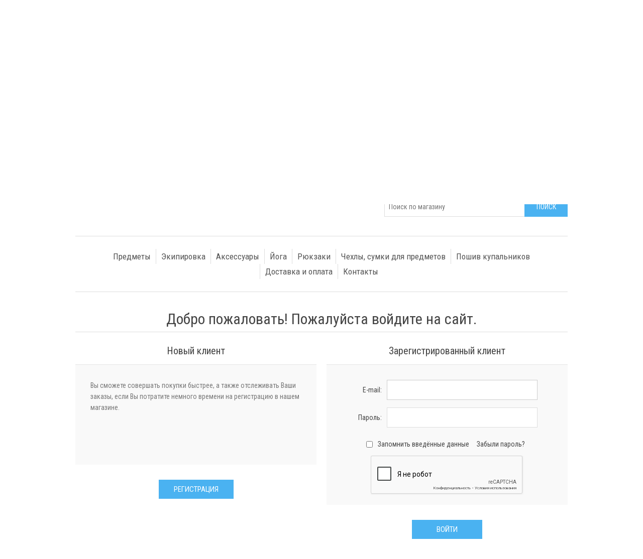

--- FILE ---
content_type: text/html; charset=utf-8
request_url: http://princess-sport.ru/login?returnUrl=%2Fryukzaki
body_size: 20948
content:
<!DOCTYPE html><html lang=ru class=html-login-page><head><title>&#x41F;&#x440;&#x438;&#x43D;&#x446;&#x435;&#x441;&#x441;&#x430; &#x421;&#x43F;&#x43E;&#x440;&#x442;&#x430; - &#x412;&#x445;&#x43E;&#x434; &#x432; &#x441;&#x438;&#x441;&#x442;&#x435;&#x43C;&#x443;</title><meta charset=UTF-8><meta name=description content=""><meta name=keywords content=""><meta name=generator content=nopCommerce><meta name=viewport content="width=device-width, initial-scale=1"><link href=/Themes/PrincessSport/Content/fancybox/dist/jquery.fancybox.min.css rel=stylesheet><link href=/Themes/PrincessSport/Content/css/psport.css rel=stylesheet><link href=/lib/jquery-ui/jquery-ui-1.12.1.custom/jquery-ui.min.css rel=stylesheet><link href=/Themes/PrincessSport/Content/css/styles.css rel=stylesheet><link href=//princess-sport.ru/news/rss/2 rel=alternate type=application/rss+xml title="Принцесса Спорта: News"><script>(function(n,t,i,r,u,f,e){n[u]=n[u]||function(){(n[u].a=n[u].a||[]).push(arguments)};n[u].l=1*new Date;f=t.createElement(i);e=t.getElementsByTagName(i)[0];f.async=1;f.src=r;e.parentNode.insertBefore(f,e)})(window,document,"script","https://mc.yandex.ru/metrika/tag.js","ym");ym(54072538,"init",{clickmap:!0,trackLinks:!0,accurateTrackBounce:!0})</script><body><div class=ajax-loading-block-window style=display:none></div><div id=dialog-notifications-success title=Уведомление style=display:none></div><div id=dialog-notifications-error title=Ошибка style=display:none></div><div id=dialog-notifications-warning title=Предупреждение style=display:none></div><div id=bar-notification class=bar-notification-container data-close=Закрыть></div><!--[if lte IE 8]><div style=clear:both;height:59px;text-align:center;position:relative><a href=//www.microsoft.com/windows/internet-explorer/default.aspx target=_blank> <img src=/Themes/PrincessSport/Content/images/ie_warning.jpg height=42 width=820 alt="You are using an outdated browser. For a faster, safer browsing experience, upgrade for free today."> </a></div><![endif]--><div class=master-wrapper-page><div class=header><div class=header-upper><div class=header-selectors-wrapper></div><div class=header-links-wrapper><div class=header-links><ul><li><a href="/register?returnUrl=%2Flogin%3FreturnUrl%3D%252Fryukzaki" class=ico-register>Регистрация</a><li><a href="/login?returnUrl=%2Flogin%3FreturnUrl%3D%252Fryukzaki" class=ico-login>Войти</a><li><a href=/wishlist class=ico-wishlist> <span class=wishlist-label>Список пожеланий</span> <span class=wishlist-qty>(0)</span> </a><li id=topcartlink><a href=/cart class=ico-cart> <span class=cart-label>Корзина</span> <span class=cart-qty>(0)</span> </a></ul></div><div id=flyout-cart class=flyout-cart><div class=mini-shopping-cart><div class=count>Ваша корзина пуста.</div></div></div></div></div><div class=header-lower><div class=header-logo><a href="/"> <img alt="Принцесса Спорта" src=//www.princess-sport.ru/images/thumbs/0002069.png> </a></div><div class="search-box store-search-box"><div class=topic-block><div class=topic-block-body><div class=top-contact-info-block><p class="border-bottom mb-3" style=text-align:right>Все для художественной гимнастики. Доставка по всей России.<h3 style=text-align:right>г.Владивосток</h3><h3 style=text-align:right>+7(914)705-22-67, +7(423)275-22-67</h3><p style=text-align:right><a href=/kontakty-vladivostok>Подробнее...</a><h3 style=text-align:right>г.Хабаровск</h3><h3 style=text-align:right>+7(914)208-85-63</h3><p style=text-align:right><a href=/kontakty-habarovsk>Подробнее..</a><a href=/kontakty-yuzhno-sahalinsk>.</a><p style=text-align:right><p style=text-align:right><span style=color:#f00><em>Купальники для выступлений по художественной гимнастике</em></span><p style=text-align:right><span style=color:#f00><em><strong><a href=//kupgym.ru target=_blank><span style=color:#f00>https://kupgym.ru</span></a></strong></em></span></div></div></div><form method=get id=small-search-box-form action=/search><input type=text class=search-box-text id=small-searchterms autocomplete=off name=q placeholder="Поиск по магазину" aria-label="Поиск по магазину"> <input type=submit class="button-1 search-box-button" value=Поиск></form></div></div></div><div class=header-menu><ul class="top-menu notmobile"><li><a href=/sport-items>&#x41F;&#x440;&#x435;&#x434;&#x43C;&#x435;&#x442;&#x44B; </a><div class=sublist-toggle></div><ul class="sublist first-level"><li><a href=/maces>&#x411;&#x443;&#x43B;&#x430;&#x432;&#x44B; </a><li><a href=/ribbons>&#x41B;&#x435;&#x43D;&#x442;&#x44B; </a><li><a href=/balls>&#x41C;&#x44F;&#x447;&#x438; </a><li><a href=/hoops>&#x41E;&#x431;&#x440;&#x443;&#x447;&#x438; </a><li><a href=/sticks-for-ribbons>&#x41F;&#x430;&#x43B;&#x43E;&#x447;&#x43A;&#x438; &#x434;&#x43B;&#x44F; &#x43B;&#x435;&#x43D;&#x442; </a><li><a href=/skakalki>&#x421;&#x43A;&#x430;&#x43A;&#x430;&#x43B;&#x43A;&#x438; </a></ul><li><a href=/equipment>&#x42D;&#x43A;&#x438;&#x43F;&#x438;&#x440;&#x43E;&#x432;&#x43A;&#x430; </a><div class=sublist-toggle></div><ul class="sublist first-level"><li><a href=/odezha-dlya-vystuplenij>&#x41E;&#x434;&#x435;&#x436;&#x430; &#x434;&#x43B;&#x44F; &#x432;&#x44B;&#x441;&#x442;&#x443;&#x43F;&#x43B;&#x435;&#x43D;&#x438;&#x439; </a><li><a href=/odezhda-dlya-trenirovok>&#x41E;&#x434;&#x435;&#x436;&#x434;&#x430; &#x434;&#x43B;&#x44F; &#x442;&#x440;&#x435;&#x43D;&#x438;&#x440;&#x43E;&#x432;&#x43E;&#x43A; </a><li><a href=/obuv-dlya-trenirovok-i-vystuplenij>&#x41E;&#x431;&#x443;&#x432;&#x44C; &#x434;&#x43B;&#x44F; &#x442;&#x440;&#x435;&#x43D;&#x438;&#x440;&#x43E;&#x432;&#x43E;&#x43A; &#x438; &#x432;&#x44B;&#x441;&#x442;&#x443;&#x43F;&#x43B;&#x435;&#x43D;&#x438;&#x439; </a></ul><li><a href=/accessories-2>&#x410;&#x43A;&#x441;&#x435;&#x441;&#x441;&#x443;&#x430;&#x440;&#x44B; </a><div class=sublist-toggle></div><ul class="sublist first-level"><li><a href=/aksessuary-dlya-volos>&#x410;&#x43A;&#x441;&#x435;&#x441;&#x441;&#x443;&#x430;&#x440;&#x44B; &#x434;&#x43B;&#x44F; &#x432;&#x43E;&#x43B;&#x43E;&#x441; </a><li><a href=/aksessuary-dlya-predmetov>&#x410;&#x43A;&#x441;&#x435;&#x441;&#x441;&#x443;&#x430;&#x440;&#x44B; </a></ul><li><a href=/joga>&#x419;&#x43E;&#x433;&#x430; </a><li><a href=/ryukzaki>&#x420;&#x44E;&#x43A;&#x437;&#x430;&#x43A;&#x438; </a><li><a href=/chehly-dlya-predmetov>&#x427;&#x435;&#x445;&#x43B;&#x44B;, &#x441;&#x443;&#x43C;&#x43A;&#x438; &#x434;&#x43B;&#x44F; &#x43F;&#x440;&#x435;&#x434;&#x43C;&#x435;&#x442;&#x43E;&#x432; </a><li><a href=/poshiv-kupalnikov-dlya-vystuplenij-2>&#x41F;&#x43E;&#x448;&#x438;&#x432; &#x43A;&#x443;&#x43F;&#x430;&#x43B;&#x44C;&#x43D;&#x438;&#x43A;&#x43E;&#x432; </a><li><a href=/shipping-returns>&#x414;&#x43E;&#x441;&#x442;&#x430;&#x432;&#x43A;&#x430; &#x438; &#x43E;&#x43F;&#x43B;&#x430;&#x442;&#x430;</a><li><a href=/contactus-2>&#x41A;&#x43E;&#x43D;&#x442;&#x430;&#x43A;&#x442;&#x44B;</a></ul><div class=menu-toggle>Меню</div><ul class="top-menu mobile"><li><a href=/sport-items>&#x41F;&#x440;&#x435;&#x434;&#x43C;&#x435;&#x442;&#x44B; </a><div class=sublist-toggle></div><ul class="sublist first-level"><li><a href=/maces>&#x411;&#x443;&#x43B;&#x430;&#x432;&#x44B; </a><li><a href=/ribbons>&#x41B;&#x435;&#x43D;&#x442;&#x44B; </a><li><a href=/balls>&#x41C;&#x44F;&#x447;&#x438; </a><li><a href=/hoops>&#x41E;&#x431;&#x440;&#x443;&#x447;&#x438; </a><li><a href=/sticks-for-ribbons>&#x41F;&#x430;&#x43B;&#x43E;&#x447;&#x43A;&#x438; &#x434;&#x43B;&#x44F; &#x43B;&#x435;&#x43D;&#x442; </a><li><a href=/skakalki>&#x421;&#x43A;&#x430;&#x43A;&#x430;&#x43B;&#x43A;&#x438; </a></ul><li><a href=/equipment>&#x42D;&#x43A;&#x438;&#x43F;&#x438;&#x440;&#x43E;&#x432;&#x43A;&#x430; </a><div class=sublist-toggle></div><ul class="sublist first-level"><li><a href=/odezha-dlya-vystuplenij>&#x41E;&#x434;&#x435;&#x436;&#x430; &#x434;&#x43B;&#x44F; &#x432;&#x44B;&#x441;&#x442;&#x443;&#x43F;&#x43B;&#x435;&#x43D;&#x438;&#x439; </a><li><a href=/odezhda-dlya-trenirovok>&#x41E;&#x434;&#x435;&#x436;&#x434;&#x430; &#x434;&#x43B;&#x44F; &#x442;&#x440;&#x435;&#x43D;&#x438;&#x440;&#x43E;&#x432;&#x43E;&#x43A; </a><li><a href=/obuv-dlya-trenirovok-i-vystuplenij>&#x41E;&#x431;&#x443;&#x432;&#x44C; &#x434;&#x43B;&#x44F; &#x442;&#x440;&#x435;&#x43D;&#x438;&#x440;&#x43E;&#x432;&#x43E;&#x43A; &#x438; &#x432;&#x44B;&#x441;&#x442;&#x443;&#x43F;&#x43B;&#x435;&#x43D;&#x438;&#x439; </a></ul><li><a href=/accessories-2>&#x410;&#x43A;&#x441;&#x435;&#x441;&#x441;&#x443;&#x430;&#x440;&#x44B; </a><div class=sublist-toggle></div><ul class="sublist first-level"><li><a href=/aksessuary-dlya-volos>&#x410;&#x43A;&#x441;&#x435;&#x441;&#x441;&#x443;&#x430;&#x440;&#x44B; &#x434;&#x43B;&#x44F; &#x432;&#x43E;&#x43B;&#x43E;&#x441; </a><li><a href=/aksessuary-dlya-predmetov>&#x410;&#x43A;&#x441;&#x435;&#x441;&#x441;&#x443;&#x430;&#x440;&#x44B; </a></ul><li><a href=/joga>&#x419;&#x43E;&#x433;&#x430; </a><li><a href=/ryukzaki>&#x420;&#x44E;&#x43A;&#x437;&#x430;&#x43A;&#x438; </a><li><a href=/chehly-dlya-predmetov>&#x427;&#x435;&#x445;&#x43B;&#x44B;, &#x441;&#x443;&#x43C;&#x43A;&#x438; &#x434;&#x43B;&#x44F; &#x43F;&#x440;&#x435;&#x434;&#x43C;&#x435;&#x442;&#x43E;&#x432; </a><li><a href=/poshiv-kupalnikov-dlya-vystuplenij-2>&#x41F;&#x43E;&#x448;&#x438;&#x432; &#x43A;&#x443;&#x43F;&#x430;&#x43B;&#x44C;&#x43D;&#x438;&#x43A;&#x43E;&#x432; </a><li><a href=/shipping-returns>&#x414;&#x43E;&#x441;&#x442;&#x430;&#x432;&#x43A;&#x430; &#x438; &#x43E;&#x43F;&#x43B;&#x430;&#x442;&#x430;</a><li><a href=/contactus-2>&#x41A;&#x43E;&#x43D;&#x442;&#x430;&#x43A;&#x442;&#x44B;</a></ul></div><div class=master-wrapper-content><div class=master-column-wrapper><div class=center-1><div class="page login-page"><div class=page-title><h1>Добро пожаловать! Пожалуйста войдите на сайт.</h1></div><div class=page-body><div class=customer-blocks><div class="new-wrapper register-block"><div class=title><strong>Новый клиент</strong></div><div class=text>Вы сможете совершать покупки быстрее, а также отслеживать Ваши заказы, если Вы потратите немного времени на регистрацию в нашем магазине.</div><div class=buttons><input type=button class="button-1 register-button" onclick="location.href=&#34;http://princess-sport.ru/register?returnUrl=%2Fryukzaki&#34;" value=Регистрация></div></div><div class="returning-wrapper fieldset"><form method=post action="/login?returnurl=%2Fryukzaki"><div class=title><strong>Зарегистрированный клиент</strong></div><div class=form-fields><div class=inputs><label for=Email>E-mail:</label> <input class=email autofocus type=email data-val=true data-val-email="Неправильный e-mail" data-val-required="Пожалуйста, введите ваш Email" id=Email name=Email> <span class=field-validation-valid data-valmsg-for=Email data-valmsg-replace=true></span></div><div class=inputs><label for=Password>&#x41F;&#x430;&#x440;&#x43E;&#x43B;&#x44C;:</label> <input class=password type=password id=Password name=Password> <span class=field-validation-valid data-valmsg-for=Password data-valmsg-replace=true></span></div><div class="inputs reversed"><input type=checkbox data-val=true data-val-required="The Запомнить введённые данные field is required." id=RememberMe name=RememberMe value=true> <label for=RememberMe>&#x417;&#x430;&#x43F;&#x43E;&#x43C;&#x43D;&#x438;&#x442;&#x44C; &#x432;&#x432;&#x435;&#x434;&#x451;&#x43D;&#x43D;&#x44B;&#x435; &#x434;&#x430;&#x43D;&#x43D;&#x44B;&#x435;</label> <span class=forgot-password> <a href=/passwordrecovery>Забыли пароль?</a> </span></div><div class=captcha-box><div><script>var onloadCallbackcaptcha_1295385447=function(){grecaptcha.render("captcha_1295385447",{sitekey:"6Ld2WFIUAAAAADn72RCRr9WGeNQOe04fAzoqMTCg",theme:"light"})}</script><div id=captcha_1295385447></div><script async defer src="//www.google.com/recaptcha/api.js?onload=onloadCallbackcaptcha_1295385447&amp;render=explicit&amp;hl=ru"></script></div></div></div><div class=buttons><input class="button-1 login-button" type=submit value=Войти></div><input name=__RequestVerificationToken type=hidden value=CfDJ8LROGnZK0HRCjfpjUaKU0ojAZuUlIYx0VhkNoANtShytp0GNpJh-nMTgdMQkGLVbuqVbxlIyJeLtyegcNxdrjlnf6QB-KON8Yzh27KRMMPsECzLDaETh19MuOzbph4y_vXwni7QEn6uyPMclr63ncvk><input name=RememberMe type=hidden value=false></form></div></div><div class=external-authentication></div><div class=topic-block><div class=topic-block-title><h2>&#x41E; &#x43F;&#x43E;&#x43B;&#x44C;&#x437;&#x435; &#x440;&#x435;&#x433;&#x438;&#x441;&#x442;&#x440;&#x430;&#x446;&#x438;&#x438; &#x438; &#x443;&#x441;&#x43B;&#x43E;&#x432;&#x438;&#x44F;</h2></div><div class=topic-block-body></div></div></div></div></div></div></div><div class=footer><div class=footer-upper><div class="footer-block information"><div class=title><strong>Информация</strong></div><ul class=list><li><a href=/sitemap>Карта сайта</a><li><a href=/shipping-returns>&#x414;&#x43E;&#x441;&#x442;&#x430;&#x432;&#x43A;&#x430; &#x438; &#x43E;&#x43F;&#x43B;&#x430;&#x442;&#x430;</a><li><a href=/privacy-notice>&#x41F;&#x43E;&#x43B;&#x438;&#x442;&#x438;&#x43A;&#x430; &#x43A;&#x43E;&#x43D;&#x444;&#x438;&#x434;&#x435;&#x43D;&#x446;&#x438;&#x430;&#x43B;&#x44C;&#x43D;&#x43E;&#x441;&#x442;&#x438;</a><li><a href=/conditions-of-use>&#x423;&#x441;&#x43B;&#x43E;&#x432;&#x438;&#x44F; &#x438;&#x441;&#x43F;&#x43E;&#x43B;&#x44C;&#x437;&#x43E;&#x432;&#x430;&#x43D;&#x438;&#x44F;</a><li><a href=/tovary-dlya-hudozhestvennoj-gimnastiki>&#x41E; &#x43D;&#x430;&#x441;</a><li><a href=/contactus>Контакты</a></ul></div><div class="footer-block customer-service"><div class=title><strong>Сервисы</strong></div><ul class=list><li><a href=/search>Поиск</a><li><a href=/news>Новости</a><li><a href=/blog>Блог</a><li><a href=/recentlyviewedproducts>Последние</a><li><a href=/compareproducts>Список сравнения</a><li><a href=/newproducts>Новинки</a></ul></div><div class="footer-block my-account"><div class=title><strong>Личный кабинет</strong></div><ul class=list><li><a href=/customer/info>Личный кабинет</a><li><a href=/order/history>Заказы</a><li><a href=/customer/addresses>Адреса</a><li><a href=/cart>Корзина</a><li><a href=/wishlist>Список пожеланий</a></ul><div style=padding-top:25px><script>document.write('<a href="//www.liveinternet.ru/click" target="_blank"><img src="//counter.yadro.ru/hit?t29.11;r'+escape(document.referrer)+(typeof screen=="undefined"?"":";s"+screen.width+"*"+screen.height+"*"+(screen.colorDepth?screen.colorDepth:screen.pixelDepth))+";u"+escape(document.URL)+";h"+escape(document.title.substring(0,150))+";"+Math.random()+'" alt="" title="LiveInternet: показано количество просмотров и посетителей" border="0" width="88" height="120"><\/a>')</script></div></div><div class="footer-block follow-us"><div class=social><div id=ok_group_widget></div><script>!function(n,t,i,r){var u=n.createElement("script");u.src="https://connect.ok.ru/connect.js";u.onload=u.onreadystatechange=function(){this.readyState&&this.readyState!="loaded"&&this.readyState!="complete"||this.executed||(this.executed=!0,setTimeout(function(){OK.CONNECT.insertGroupWidget(t,i,r)},0))};n.documentElement.appendChild(u)}(document,"ok_group_widget","52893160767739","{width:300,height:335}")</script></div><div class=newsletter><div class=title><strong>Подписка на новости</strong></div><div class=newsletter-subscribe id=newsletter-subscribe-block><div class=newsletter-email><input id=newsletter-email class=newsletter-subscribe-text placeholder="Введете ваш email..." aria-label="Подписаться на нашу рассылку" type=email name=NewsletterEmail> <input type=button value=Подписаться id=newsletter-subscribe-button class="button-1 newsletter-subscribe-button"></div><div class=newsletter-validation><span id=subscribe-loading-progress style=display:none class=please-wait>Подождите...</span> <span class=field-validation-valid data-valmsg-for=NewsletterEmail data-valmsg-replace=true></span></div></div><div class=newsletter-result id=newsletter-result-block></div></div></div></div><div class=footer-lower><div class=footer-info><span class=footer-disclaimer>Copyright &copy; 2026 Принцесса Спорта. Все права защищены.</span></div><div class=footer-powered-by>Powered by <a href="//www.nopcommerce.com/">nopCommerce</a></div></div></div></div><script src=/lib/jquery/jquery-3.3.1.min.js></script><script src=/lib/jquery-validate/jquery.validate-v1.17.0/jquery.validate.min.js></script><script src=/lib/jquery-validate/jquery.validate.unobtrusive-v3.2.10/jquery.validate.unobtrusive.min.js></script><script src=/lib/jquery-ui/jquery-ui-1.12.1.custom/jquery-ui.min.js></script><script src=/lib/jquery-migrate/jquery-migrate-3.0.1.min.js></script><script src=/js/public.common.js></script><script src=/js/public.ajaxcart.js></script><script src=/js/public.countryselect.js></script><script src=/Themes/PrincessSport/Content/js/js-cookie/js.cookie.js></script><script src=/Themes/PrincessSport/Content/js/psport_geolocation.js></script><script src=/Themes/PrincessSport/Content/fancybox/dist/jquery.fancybox.min.js></script><script src=/Themes/PrincessSport/Content/js/psport.js></script><script>$(document).ready(function(){$(".header").on("mouseenter","#topcartlink",function(){$("#flyout-cart").addClass("active")});$(".header").on("mouseleave","#topcartlink",function(){$("#flyout-cart").removeClass("active")});$(".header").on("mouseenter","#flyout-cart",function(){$("#flyout-cart").addClass("active")});$(".header").on("mouseleave","#flyout-cart",function(){$("#flyout-cart").removeClass("active")})})</script><script>$("#small-search-box-form").on("submit",function(n){$("#small-searchterms").val()==""&&(alert("Введите ключевое слово для поиска"),$("#small-searchterms").focus(),n.preventDefault())})</script><script>$(document).ready(function(){var n,t;$("#small-searchterms").autocomplete({delay:500,minLength:3,source:"/catalog/searchtermautocomplete",appendTo:".search-box",select:function(n,t){return $("#small-searchterms").val(t.item.label),setLocation(t.item.producturl),!1},open:function(){n&&(t=document.getElementById("small-searchterms").value,$(".ui-autocomplete").append('<li class="ui-menu-item" role="presentation"><a href="/search?q='+t+'">Просмотреть все результаты...<\/a><\/li>'))}}).data("ui-autocomplete")._renderItem=function(t,i){var r=i.label;return n=i.showlinktoresultsearch,r=htmlEncode(r),$("<li><\/li>").data("item.autocomplete",i).append("<a><span>"+r+"<\/span><\/a>").appendTo(t)}})</script><script>AjaxCart.init(!1,".header-links .cart-qty",".header-links .wishlist-qty","#flyout-cart")</script><script>$(document).ready(function(){$(".menu-toggle").on("click",function(){$(this).siblings(".top-menu.mobile").slideToggle("slow")});$(".top-menu.mobile .sublist-toggle").on("click",function(){$(this).siblings(".sublist").slideToggle("slow")})})</script><script>function newsletter_subscribe(n){var t=$("#subscribe-loading-progress"),i;t.show();i={subscribe:n,email:$("#newsletter-email").val()};$.ajax({cache:!1,type:"POST",url:"/subscribenewsletter",data:i,success:function(n){$("#newsletter-result-block").html(n.Result);n.Success?($("#newsletter-subscribe-block").hide(),$("#newsletter-result-block").show()):$("#newsletter-result-block").fadeIn("slow").delay(2e3).fadeOut("slow")},error:function(){alert("Failed to subscribe.")},complete:function(){t.hide()}})}$(document).ready(function(){$("#newsletter-subscribe-button").on("click",function(){newsletter_subscribe("true")});$("#newsletter-email").on("keydown",function(n){if(n.keyCode==13)return $("#newsletter-subscribe-button").trigger("click"),!1})})</script><script>$(document).ready(function(){$(".footer-block .title").on("click",function(){var n=window,t="inner",i;"innerWidth"in window||(t="client",n=document.documentElement||document.body);i={width:n[t+"Width"],height:n[t+"Height"]};i.width<769&&$(this).siblings(".list").slideToggle("slow")})})</script><script>$(document).ready(function(){$(".block .title").on("click",function(){var n=window,t="inner",i;"innerWidth"in window||(t="client",n=document.documentElement||document.body);i={width:n[t+"Width"],height:n[t+"Height"]};i.width<1001&&$(this).siblings(".listbox").slideToggle("slow")})})</script>

--- FILE ---
content_type: text/html; charset=utf-8
request_url: http://www.google.com/recaptcha/api2/anchor?ar=1&k=6Ld2WFIUAAAAADn72RCRr9WGeNQOe04fAzoqMTCg&co=aHR0cDovL3ByaW5jZXNzLXNwb3J0LnJ1Ojgw&hl=ru&v=PoyoqOPhxBO7pBk68S4YbpHZ&theme=light&size=normal&anchor-ms=20000&execute-ms=30000&cb=1rgq3kv3qq0h
body_size: 49746
content:
<!DOCTYPE HTML><html dir="ltr" lang="ru"><head><meta http-equiv="Content-Type" content="text/html; charset=UTF-8">
<meta http-equiv="X-UA-Compatible" content="IE=edge">
<title>reCAPTCHA</title>
<style type="text/css">
/* cyrillic-ext */
@font-face {
  font-family: 'Roboto';
  font-style: normal;
  font-weight: 400;
  font-stretch: 100%;
  src: url(//fonts.gstatic.com/s/roboto/v48/KFO7CnqEu92Fr1ME7kSn66aGLdTylUAMa3GUBHMdazTgWw.woff2) format('woff2');
  unicode-range: U+0460-052F, U+1C80-1C8A, U+20B4, U+2DE0-2DFF, U+A640-A69F, U+FE2E-FE2F;
}
/* cyrillic */
@font-face {
  font-family: 'Roboto';
  font-style: normal;
  font-weight: 400;
  font-stretch: 100%;
  src: url(//fonts.gstatic.com/s/roboto/v48/KFO7CnqEu92Fr1ME7kSn66aGLdTylUAMa3iUBHMdazTgWw.woff2) format('woff2');
  unicode-range: U+0301, U+0400-045F, U+0490-0491, U+04B0-04B1, U+2116;
}
/* greek-ext */
@font-face {
  font-family: 'Roboto';
  font-style: normal;
  font-weight: 400;
  font-stretch: 100%;
  src: url(//fonts.gstatic.com/s/roboto/v48/KFO7CnqEu92Fr1ME7kSn66aGLdTylUAMa3CUBHMdazTgWw.woff2) format('woff2');
  unicode-range: U+1F00-1FFF;
}
/* greek */
@font-face {
  font-family: 'Roboto';
  font-style: normal;
  font-weight: 400;
  font-stretch: 100%;
  src: url(//fonts.gstatic.com/s/roboto/v48/KFO7CnqEu92Fr1ME7kSn66aGLdTylUAMa3-UBHMdazTgWw.woff2) format('woff2');
  unicode-range: U+0370-0377, U+037A-037F, U+0384-038A, U+038C, U+038E-03A1, U+03A3-03FF;
}
/* math */
@font-face {
  font-family: 'Roboto';
  font-style: normal;
  font-weight: 400;
  font-stretch: 100%;
  src: url(//fonts.gstatic.com/s/roboto/v48/KFO7CnqEu92Fr1ME7kSn66aGLdTylUAMawCUBHMdazTgWw.woff2) format('woff2');
  unicode-range: U+0302-0303, U+0305, U+0307-0308, U+0310, U+0312, U+0315, U+031A, U+0326-0327, U+032C, U+032F-0330, U+0332-0333, U+0338, U+033A, U+0346, U+034D, U+0391-03A1, U+03A3-03A9, U+03B1-03C9, U+03D1, U+03D5-03D6, U+03F0-03F1, U+03F4-03F5, U+2016-2017, U+2034-2038, U+203C, U+2040, U+2043, U+2047, U+2050, U+2057, U+205F, U+2070-2071, U+2074-208E, U+2090-209C, U+20D0-20DC, U+20E1, U+20E5-20EF, U+2100-2112, U+2114-2115, U+2117-2121, U+2123-214F, U+2190, U+2192, U+2194-21AE, U+21B0-21E5, U+21F1-21F2, U+21F4-2211, U+2213-2214, U+2216-22FF, U+2308-230B, U+2310, U+2319, U+231C-2321, U+2336-237A, U+237C, U+2395, U+239B-23B7, U+23D0, U+23DC-23E1, U+2474-2475, U+25AF, U+25B3, U+25B7, U+25BD, U+25C1, U+25CA, U+25CC, U+25FB, U+266D-266F, U+27C0-27FF, U+2900-2AFF, U+2B0E-2B11, U+2B30-2B4C, U+2BFE, U+3030, U+FF5B, U+FF5D, U+1D400-1D7FF, U+1EE00-1EEFF;
}
/* symbols */
@font-face {
  font-family: 'Roboto';
  font-style: normal;
  font-weight: 400;
  font-stretch: 100%;
  src: url(//fonts.gstatic.com/s/roboto/v48/KFO7CnqEu92Fr1ME7kSn66aGLdTylUAMaxKUBHMdazTgWw.woff2) format('woff2');
  unicode-range: U+0001-000C, U+000E-001F, U+007F-009F, U+20DD-20E0, U+20E2-20E4, U+2150-218F, U+2190, U+2192, U+2194-2199, U+21AF, U+21E6-21F0, U+21F3, U+2218-2219, U+2299, U+22C4-22C6, U+2300-243F, U+2440-244A, U+2460-24FF, U+25A0-27BF, U+2800-28FF, U+2921-2922, U+2981, U+29BF, U+29EB, U+2B00-2BFF, U+4DC0-4DFF, U+FFF9-FFFB, U+10140-1018E, U+10190-1019C, U+101A0, U+101D0-101FD, U+102E0-102FB, U+10E60-10E7E, U+1D2C0-1D2D3, U+1D2E0-1D37F, U+1F000-1F0FF, U+1F100-1F1AD, U+1F1E6-1F1FF, U+1F30D-1F30F, U+1F315, U+1F31C, U+1F31E, U+1F320-1F32C, U+1F336, U+1F378, U+1F37D, U+1F382, U+1F393-1F39F, U+1F3A7-1F3A8, U+1F3AC-1F3AF, U+1F3C2, U+1F3C4-1F3C6, U+1F3CA-1F3CE, U+1F3D4-1F3E0, U+1F3ED, U+1F3F1-1F3F3, U+1F3F5-1F3F7, U+1F408, U+1F415, U+1F41F, U+1F426, U+1F43F, U+1F441-1F442, U+1F444, U+1F446-1F449, U+1F44C-1F44E, U+1F453, U+1F46A, U+1F47D, U+1F4A3, U+1F4B0, U+1F4B3, U+1F4B9, U+1F4BB, U+1F4BF, U+1F4C8-1F4CB, U+1F4D6, U+1F4DA, U+1F4DF, U+1F4E3-1F4E6, U+1F4EA-1F4ED, U+1F4F7, U+1F4F9-1F4FB, U+1F4FD-1F4FE, U+1F503, U+1F507-1F50B, U+1F50D, U+1F512-1F513, U+1F53E-1F54A, U+1F54F-1F5FA, U+1F610, U+1F650-1F67F, U+1F687, U+1F68D, U+1F691, U+1F694, U+1F698, U+1F6AD, U+1F6B2, U+1F6B9-1F6BA, U+1F6BC, U+1F6C6-1F6CF, U+1F6D3-1F6D7, U+1F6E0-1F6EA, U+1F6F0-1F6F3, U+1F6F7-1F6FC, U+1F700-1F7FF, U+1F800-1F80B, U+1F810-1F847, U+1F850-1F859, U+1F860-1F887, U+1F890-1F8AD, U+1F8B0-1F8BB, U+1F8C0-1F8C1, U+1F900-1F90B, U+1F93B, U+1F946, U+1F984, U+1F996, U+1F9E9, U+1FA00-1FA6F, U+1FA70-1FA7C, U+1FA80-1FA89, U+1FA8F-1FAC6, U+1FACE-1FADC, U+1FADF-1FAE9, U+1FAF0-1FAF8, U+1FB00-1FBFF;
}
/* vietnamese */
@font-face {
  font-family: 'Roboto';
  font-style: normal;
  font-weight: 400;
  font-stretch: 100%;
  src: url(//fonts.gstatic.com/s/roboto/v48/KFO7CnqEu92Fr1ME7kSn66aGLdTylUAMa3OUBHMdazTgWw.woff2) format('woff2');
  unicode-range: U+0102-0103, U+0110-0111, U+0128-0129, U+0168-0169, U+01A0-01A1, U+01AF-01B0, U+0300-0301, U+0303-0304, U+0308-0309, U+0323, U+0329, U+1EA0-1EF9, U+20AB;
}
/* latin-ext */
@font-face {
  font-family: 'Roboto';
  font-style: normal;
  font-weight: 400;
  font-stretch: 100%;
  src: url(//fonts.gstatic.com/s/roboto/v48/KFO7CnqEu92Fr1ME7kSn66aGLdTylUAMa3KUBHMdazTgWw.woff2) format('woff2');
  unicode-range: U+0100-02BA, U+02BD-02C5, U+02C7-02CC, U+02CE-02D7, U+02DD-02FF, U+0304, U+0308, U+0329, U+1D00-1DBF, U+1E00-1E9F, U+1EF2-1EFF, U+2020, U+20A0-20AB, U+20AD-20C0, U+2113, U+2C60-2C7F, U+A720-A7FF;
}
/* latin */
@font-face {
  font-family: 'Roboto';
  font-style: normal;
  font-weight: 400;
  font-stretch: 100%;
  src: url(//fonts.gstatic.com/s/roboto/v48/KFO7CnqEu92Fr1ME7kSn66aGLdTylUAMa3yUBHMdazQ.woff2) format('woff2');
  unicode-range: U+0000-00FF, U+0131, U+0152-0153, U+02BB-02BC, U+02C6, U+02DA, U+02DC, U+0304, U+0308, U+0329, U+2000-206F, U+20AC, U+2122, U+2191, U+2193, U+2212, U+2215, U+FEFF, U+FFFD;
}
/* cyrillic-ext */
@font-face {
  font-family: 'Roboto';
  font-style: normal;
  font-weight: 500;
  font-stretch: 100%;
  src: url(//fonts.gstatic.com/s/roboto/v48/KFO7CnqEu92Fr1ME7kSn66aGLdTylUAMa3GUBHMdazTgWw.woff2) format('woff2');
  unicode-range: U+0460-052F, U+1C80-1C8A, U+20B4, U+2DE0-2DFF, U+A640-A69F, U+FE2E-FE2F;
}
/* cyrillic */
@font-face {
  font-family: 'Roboto';
  font-style: normal;
  font-weight: 500;
  font-stretch: 100%;
  src: url(//fonts.gstatic.com/s/roboto/v48/KFO7CnqEu92Fr1ME7kSn66aGLdTylUAMa3iUBHMdazTgWw.woff2) format('woff2');
  unicode-range: U+0301, U+0400-045F, U+0490-0491, U+04B0-04B1, U+2116;
}
/* greek-ext */
@font-face {
  font-family: 'Roboto';
  font-style: normal;
  font-weight: 500;
  font-stretch: 100%;
  src: url(//fonts.gstatic.com/s/roboto/v48/KFO7CnqEu92Fr1ME7kSn66aGLdTylUAMa3CUBHMdazTgWw.woff2) format('woff2');
  unicode-range: U+1F00-1FFF;
}
/* greek */
@font-face {
  font-family: 'Roboto';
  font-style: normal;
  font-weight: 500;
  font-stretch: 100%;
  src: url(//fonts.gstatic.com/s/roboto/v48/KFO7CnqEu92Fr1ME7kSn66aGLdTylUAMa3-UBHMdazTgWw.woff2) format('woff2');
  unicode-range: U+0370-0377, U+037A-037F, U+0384-038A, U+038C, U+038E-03A1, U+03A3-03FF;
}
/* math */
@font-face {
  font-family: 'Roboto';
  font-style: normal;
  font-weight: 500;
  font-stretch: 100%;
  src: url(//fonts.gstatic.com/s/roboto/v48/KFO7CnqEu92Fr1ME7kSn66aGLdTylUAMawCUBHMdazTgWw.woff2) format('woff2');
  unicode-range: U+0302-0303, U+0305, U+0307-0308, U+0310, U+0312, U+0315, U+031A, U+0326-0327, U+032C, U+032F-0330, U+0332-0333, U+0338, U+033A, U+0346, U+034D, U+0391-03A1, U+03A3-03A9, U+03B1-03C9, U+03D1, U+03D5-03D6, U+03F0-03F1, U+03F4-03F5, U+2016-2017, U+2034-2038, U+203C, U+2040, U+2043, U+2047, U+2050, U+2057, U+205F, U+2070-2071, U+2074-208E, U+2090-209C, U+20D0-20DC, U+20E1, U+20E5-20EF, U+2100-2112, U+2114-2115, U+2117-2121, U+2123-214F, U+2190, U+2192, U+2194-21AE, U+21B0-21E5, U+21F1-21F2, U+21F4-2211, U+2213-2214, U+2216-22FF, U+2308-230B, U+2310, U+2319, U+231C-2321, U+2336-237A, U+237C, U+2395, U+239B-23B7, U+23D0, U+23DC-23E1, U+2474-2475, U+25AF, U+25B3, U+25B7, U+25BD, U+25C1, U+25CA, U+25CC, U+25FB, U+266D-266F, U+27C0-27FF, U+2900-2AFF, U+2B0E-2B11, U+2B30-2B4C, U+2BFE, U+3030, U+FF5B, U+FF5D, U+1D400-1D7FF, U+1EE00-1EEFF;
}
/* symbols */
@font-face {
  font-family: 'Roboto';
  font-style: normal;
  font-weight: 500;
  font-stretch: 100%;
  src: url(//fonts.gstatic.com/s/roboto/v48/KFO7CnqEu92Fr1ME7kSn66aGLdTylUAMaxKUBHMdazTgWw.woff2) format('woff2');
  unicode-range: U+0001-000C, U+000E-001F, U+007F-009F, U+20DD-20E0, U+20E2-20E4, U+2150-218F, U+2190, U+2192, U+2194-2199, U+21AF, U+21E6-21F0, U+21F3, U+2218-2219, U+2299, U+22C4-22C6, U+2300-243F, U+2440-244A, U+2460-24FF, U+25A0-27BF, U+2800-28FF, U+2921-2922, U+2981, U+29BF, U+29EB, U+2B00-2BFF, U+4DC0-4DFF, U+FFF9-FFFB, U+10140-1018E, U+10190-1019C, U+101A0, U+101D0-101FD, U+102E0-102FB, U+10E60-10E7E, U+1D2C0-1D2D3, U+1D2E0-1D37F, U+1F000-1F0FF, U+1F100-1F1AD, U+1F1E6-1F1FF, U+1F30D-1F30F, U+1F315, U+1F31C, U+1F31E, U+1F320-1F32C, U+1F336, U+1F378, U+1F37D, U+1F382, U+1F393-1F39F, U+1F3A7-1F3A8, U+1F3AC-1F3AF, U+1F3C2, U+1F3C4-1F3C6, U+1F3CA-1F3CE, U+1F3D4-1F3E0, U+1F3ED, U+1F3F1-1F3F3, U+1F3F5-1F3F7, U+1F408, U+1F415, U+1F41F, U+1F426, U+1F43F, U+1F441-1F442, U+1F444, U+1F446-1F449, U+1F44C-1F44E, U+1F453, U+1F46A, U+1F47D, U+1F4A3, U+1F4B0, U+1F4B3, U+1F4B9, U+1F4BB, U+1F4BF, U+1F4C8-1F4CB, U+1F4D6, U+1F4DA, U+1F4DF, U+1F4E3-1F4E6, U+1F4EA-1F4ED, U+1F4F7, U+1F4F9-1F4FB, U+1F4FD-1F4FE, U+1F503, U+1F507-1F50B, U+1F50D, U+1F512-1F513, U+1F53E-1F54A, U+1F54F-1F5FA, U+1F610, U+1F650-1F67F, U+1F687, U+1F68D, U+1F691, U+1F694, U+1F698, U+1F6AD, U+1F6B2, U+1F6B9-1F6BA, U+1F6BC, U+1F6C6-1F6CF, U+1F6D3-1F6D7, U+1F6E0-1F6EA, U+1F6F0-1F6F3, U+1F6F7-1F6FC, U+1F700-1F7FF, U+1F800-1F80B, U+1F810-1F847, U+1F850-1F859, U+1F860-1F887, U+1F890-1F8AD, U+1F8B0-1F8BB, U+1F8C0-1F8C1, U+1F900-1F90B, U+1F93B, U+1F946, U+1F984, U+1F996, U+1F9E9, U+1FA00-1FA6F, U+1FA70-1FA7C, U+1FA80-1FA89, U+1FA8F-1FAC6, U+1FACE-1FADC, U+1FADF-1FAE9, U+1FAF0-1FAF8, U+1FB00-1FBFF;
}
/* vietnamese */
@font-face {
  font-family: 'Roboto';
  font-style: normal;
  font-weight: 500;
  font-stretch: 100%;
  src: url(//fonts.gstatic.com/s/roboto/v48/KFO7CnqEu92Fr1ME7kSn66aGLdTylUAMa3OUBHMdazTgWw.woff2) format('woff2');
  unicode-range: U+0102-0103, U+0110-0111, U+0128-0129, U+0168-0169, U+01A0-01A1, U+01AF-01B0, U+0300-0301, U+0303-0304, U+0308-0309, U+0323, U+0329, U+1EA0-1EF9, U+20AB;
}
/* latin-ext */
@font-face {
  font-family: 'Roboto';
  font-style: normal;
  font-weight: 500;
  font-stretch: 100%;
  src: url(//fonts.gstatic.com/s/roboto/v48/KFO7CnqEu92Fr1ME7kSn66aGLdTylUAMa3KUBHMdazTgWw.woff2) format('woff2');
  unicode-range: U+0100-02BA, U+02BD-02C5, U+02C7-02CC, U+02CE-02D7, U+02DD-02FF, U+0304, U+0308, U+0329, U+1D00-1DBF, U+1E00-1E9F, U+1EF2-1EFF, U+2020, U+20A0-20AB, U+20AD-20C0, U+2113, U+2C60-2C7F, U+A720-A7FF;
}
/* latin */
@font-face {
  font-family: 'Roboto';
  font-style: normal;
  font-weight: 500;
  font-stretch: 100%;
  src: url(//fonts.gstatic.com/s/roboto/v48/KFO7CnqEu92Fr1ME7kSn66aGLdTylUAMa3yUBHMdazQ.woff2) format('woff2');
  unicode-range: U+0000-00FF, U+0131, U+0152-0153, U+02BB-02BC, U+02C6, U+02DA, U+02DC, U+0304, U+0308, U+0329, U+2000-206F, U+20AC, U+2122, U+2191, U+2193, U+2212, U+2215, U+FEFF, U+FFFD;
}
/* cyrillic-ext */
@font-face {
  font-family: 'Roboto';
  font-style: normal;
  font-weight: 900;
  font-stretch: 100%;
  src: url(//fonts.gstatic.com/s/roboto/v48/KFO7CnqEu92Fr1ME7kSn66aGLdTylUAMa3GUBHMdazTgWw.woff2) format('woff2');
  unicode-range: U+0460-052F, U+1C80-1C8A, U+20B4, U+2DE0-2DFF, U+A640-A69F, U+FE2E-FE2F;
}
/* cyrillic */
@font-face {
  font-family: 'Roboto';
  font-style: normal;
  font-weight: 900;
  font-stretch: 100%;
  src: url(//fonts.gstatic.com/s/roboto/v48/KFO7CnqEu92Fr1ME7kSn66aGLdTylUAMa3iUBHMdazTgWw.woff2) format('woff2');
  unicode-range: U+0301, U+0400-045F, U+0490-0491, U+04B0-04B1, U+2116;
}
/* greek-ext */
@font-face {
  font-family: 'Roboto';
  font-style: normal;
  font-weight: 900;
  font-stretch: 100%;
  src: url(//fonts.gstatic.com/s/roboto/v48/KFO7CnqEu92Fr1ME7kSn66aGLdTylUAMa3CUBHMdazTgWw.woff2) format('woff2');
  unicode-range: U+1F00-1FFF;
}
/* greek */
@font-face {
  font-family: 'Roboto';
  font-style: normal;
  font-weight: 900;
  font-stretch: 100%;
  src: url(//fonts.gstatic.com/s/roboto/v48/KFO7CnqEu92Fr1ME7kSn66aGLdTylUAMa3-UBHMdazTgWw.woff2) format('woff2');
  unicode-range: U+0370-0377, U+037A-037F, U+0384-038A, U+038C, U+038E-03A1, U+03A3-03FF;
}
/* math */
@font-face {
  font-family: 'Roboto';
  font-style: normal;
  font-weight: 900;
  font-stretch: 100%;
  src: url(//fonts.gstatic.com/s/roboto/v48/KFO7CnqEu92Fr1ME7kSn66aGLdTylUAMawCUBHMdazTgWw.woff2) format('woff2');
  unicode-range: U+0302-0303, U+0305, U+0307-0308, U+0310, U+0312, U+0315, U+031A, U+0326-0327, U+032C, U+032F-0330, U+0332-0333, U+0338, U+033A, U+0346, U+034D, U+0391-03A1, U+03A3-03A9, U+03B1-03C9, U+03D1, U+03D5-03D6, U+03F0-03F1, U+03F4-03F5, U+2016-2017, U+2034-2038, U+203C, U+2040, U+2043, U+2047, U+2050, U+2057, U+205F, U+2070-2071, U+2074-208E, U+2090-209C, U+20D0-20DC, U+20E1, U+20E5-20EF, U+2100-2112, U+2114-2115, U+2117-2121, U+2123-214F, U+2190, U+2192, U+2194-21AE, U+21B0-21E5, U+21F1-21F2, U+21F4-2211, U+2213-2214, U+2216-22FF, U+2308-230B, U+2310, U+2319, U+231C-2321, U+2336-237A, U+237C, U+2395, U+239B-23B7, U+23D0, U+23DC-23E1, U+2474-2475, U+25AF, U+25B3, U+25B7, U+25BD, U+25C1, U+25CA, U+25CC, U+25FB, U+266D-266F, U+27C0-27FF, U+2900-2AFF, U+2B0E-2B11, U+2B30-2B4C, U+2BFE, U+3030, U+FF5B, U+FF5D, U+1D400-1D7FF, U+1EE00-1EEFF;
}
/* symbols */
@font-face {
  font-family: 'Roboto';
  font-style: normal;
  font-weight: 900;
  font-stretch: 100%;
  src: url(//fonts.gstatic.com/s/roboto/v48/KFO7CnqEu92Fr1ME7kSn66aGLdTylUAMaxKUBHMdazTgWw.woff2) format('woff2');
  unicode-range: U+0001-000C, U+000E-001F, U+007F-009F, U+20DD-20E0, U+20E2-20E4, U+2150-218F, U+2190, U+2192, U+2194-2199, U+21AF, U+21E6-21F0, U+21F3, U+2218-2219, U+2299, U+22C4-22C6, U+2300-243F, U+2440-244A, U+2460-24FF, U+25A0-27BF, U+2800-28FF, U+2921-2922, U+2981, U+29BF, U+29EB, U+2B00-2BFF, U+4DC0-4DFF, U+FFF9-FFFB, U+10140-1018E, U+10190-1019C, U+101A0, U+101D0-101FD, U+102E0-102FB, U+10E60-10E7E, U+1D2C0-1D2D3, U+1D2E0-1D37F, U+1F000-1F0FF, U+1F100-1F1AD, U+1F1E6-1F1FF, U+1F30D-1F30F, U+1F315, U+1F31C, U+1F31E, U+1F320-1F32C, U+1F336, U+1F378, U+1F37D, U+1F382, U+1F393-1F39F, U+1F3A7-1F3A8, U+1F3AC-1F3AF, U+1F3C2, U+1F3C4-1F3C6, U+1F3CA-1F3CE, U+1F3D4-1F3E0, U+1F3ED, U+1F3F1-1F3F3, U+1F3F5-1F3F7, U+1F408, U+1F415, U+1F41F, U+1F426, U+1F43F, U+1F441-1F442, U+1F444, U+1F446-1F449, U+1F44C-1F44E, U+1F453, U+1F46A, U+1F47D, U+1F4A3, U+1F4B0, U+1F4B3, U+1F4B9, U+1F4BB, U+1F4BF, U+1F4C8-1F4CB, U+1F4D6, U+1F4DA, U+1F4DF, U+1F4E3-1F4E6, U+1F4EA-1F4ED, U+1F4F7, U+1F4F9-1F4FB, U+1F4FD-1F4FE, U+1F503, U+1F507-1F50B, U+1F50D, U+1F512-1F513, U+1F53E-1F54A, U+1F54F-1F5FA, U+1F610, U+1F650-1F67F, U+1F687, U+1F68D, U+1F691, U+1F694, U+1F698, U+1F6AD, U+1F6B2, U+1F6B9-1F6BA, U+1F6BC, U+1F6C6-1F6CF, U+1F6D3-1F6D7, U+1F6E0-1F6EA, U+1F6F0-1F6F3, U+1F6F7-1F6FC, U+1F700-1F7FF, U+1F800-1F80B, U+1F810-1F847, U+1F850-1F859, U+1F860-1F887, U+1F890-1F8AD, U+1F8B0-1F8BB, U+1F8C0-1F8C1, U+1F900-1F90B, U+1F93B, U+1F946, U+1F984, U+1F996, U+1F9E9, U+1FA00-1FA6F, U+1FA70-1FA7C, U+1FA80-1FA89, U+1FA8F-1FAC6, U+1FACE-1FADC, U+1FADF-1FAE9, U+1FAF0-1FAF8, U+1FB00-1FBFF;
}
/* vietnamese */
@font-face {
  font-family: 'Roboto';
  font-style: normal;
  font-weight: 900;
  font-stretch: 100%;
  src: url(//fonts.gstatic.com/s/roboto/v48/KFO7CnqEu92Fr1ME7kSn66aGLdTylUAMa3OUBHMdazTgWw.woff2) format('woff2');
  unicode-range: U+0102-0103, U+0110-0111, U+0128-0129, U+0168-0169, U+01A0-01A1, U+01AF-01B0, U+0300-0301, U+0303-0304, U+0308-0309, U+0323, U+0329, U+1EA0-1EF9, U+20AB;
}
/* latin-ext */
@font-face {
  font-family: 'Roboto';
  font-style: normal;
  font-weight: 900;
  font-stretch: 100%;
  src: url(//fonts.gstatic.com/s/roboto/v48/KFO7CnqEu92Fr1ME7kSn66aGLdTylUAMa3KUBHMdazTgWw.woff2) format('woff2');
  unicode-range: U+0100-02BA, U+02BD-02C5, U+02C7-02CC, U+02CE-02D7, U+02DD-02FF, U+0304, U+0308, U+0329, U+1D00-1DBF, U+1E00-1E9F, U+1EF2-1EFF, U+2020, U+20A0-20AB, U+20AD-20C0, U+2113, U+2C60-2C7F, U+A720-A7FF;
}
/* latin */
@font-face {
  font-family: 'Roboto';
  font-style: normal;
  font-weight: 900;
  font-stretch: 100%;
  src: url(//fonts.gstatic.com/s/roboto/v48/KFO7CnqEu92Fr1ME7kSn66aGLdTylUAMa3yUBHMdazQ.woff2) format('woff2');
  unicode-range: U+0000-00FF, U+0131, U+0152-0153, U+02BB-02BC, U+02C6, U+02DA, U+02DC, U+0304, U+0308, U+0329, U+2000-206F, U+20AC, U+2122, U+2191, U+2193, U+2212, U+2215, U+FEFF, U+FFFD;
}

</style>
<link rel="stylesheet" type="text/css" href="https://www.gstatic.com/recaptcha/releases/PoyoqOPhxBO7pBk68S4YbpHZ/styles__ltr.css">
<script nonce="YoVI4xgiJuJjWURz1dbtNQ" type="text/javascript">window['__recaptcha_api'] = 'http://www.google.com/recaptcha/api2/';</script>
<script type="text/javascript" src="https://www.gstatic.com/recaptcha/releases/PoyoqOPhxBO7pBk68S4YbpHZ/recaptcha__ru.js" nonce="YoVI4xgiJuJjWURz1dbtNQ">
      
    </script></head>
<body><div id="rc-anchor-alert" class="rc-anchor-alert"></div>
<input type="hidden" id="recaptcha-token" value="[base64]">
<script type="text/javascript" nonce="YoVI4xgiJuJjWURz1dbtNQ">
      recaptcha.anchor.Main.init("[\x22ainput\x22,[\x22bgdata\x22,\x22\x22,\[base64]/[base64]/bmV3IFpbdF0obVswXSk6Sz09Mj9uZXcgWlt0XShtWzBdLG1bMV0pOks9PTM/bmV3IFpbdF0obVswXSxtWzFdLG1bMl0pOks9PTQ/[base64]/[base64]/[base64]/[base64]/[base64]/[base64]/[base64]/[base64]/[base64]/[base64]/[base64]/[base64]/[base64]/[base64]\\u003d\\u003d\x22,\[base64]\\u003d\\u003d\x22,\x22wofDjgUYw5vDgWTCgcOyw64qwqbCtylxX8KlKMKsw6nChcOhMQPCkFNJw4TCiMOKwrdVw4nDpmnDgcKdXzcVIR8eeBMWR8K2w6jCmEFaUcOFw5U+OcKgcEbDssOAwqLDkMOuwphuRVkOJF8Uez06c8OKw7c8Ly3CoMO4LsOew48EW33DvxnCsHfCsMO/wqvDs3JRf3oswp1CAR3CjiBXwqwKPMKcw4HDg2/CksOVw7NOwpDCnMKQacKGShLCqcOQw7vDi8OLeMO7wqzCusKJw7YPwp8Swp10wqTCvcO+w4c8wqPDnMKmw7XCvgxVPcOAU8OAZEXDtnEpw6HCi3cOw4LDgS1LwrMzw5zClCzDj35/I8K/wpFhHsOdJMKaNMKgwpsJw7DCmE3ChMOtOhsZOwPDjmDCgQtKwo9UYsOgP0hQMcOXwp3Cr0Z7wopDwqTCuytmw7nDlkI9LDjCtsO8w5gfd8OzwpvCoMOqwp4ODn/Dg0Y2N1pZIsOWBG59d3LCqsOkYhZ5RXhiw6jChsObwqzCicOAUFZHBcKkwrk4wr0xw6zDvcKHEz3DpDpedsOrexTCpsKEBTLDiMOdBcKZw4tUwrnDsjjDvnTCszfCtlrCt2zDkMKXGjRVw6hew4U6KcKyQMKfHAl/fjfCrxTDoTLDpF7DpU3DosKCwp90wpPCi8K2N3jDjTLCsMK0Cy/CsG7DnsKgw5I3PcKGO2USw4fCq03DvxHDhsKEccOiwozDkRQpZVPCsD7DoFLCpi0rUBvCpMONwqs5w5fDh8KfVQnCmhF2Ak/DosK5wqHDjWbDl8KFOiPDpsKWJ1Rnw5tpw77DlMKsSmjCh8K2EDsrQ8KBFSbDjj7DgsOBGUbCnBgOKsK7wovClsKfXsOnw6LCkSxlw6NLwp1CLgDCosOPPsKOwpt4YW1OGj9BCMKrQgNpeT/DmhN8ODdVwqHCgArCpsK2wonDucOgw7tbBx/[base64]/wrHDphfDv8O/XMOFw4cICx5/[base64]/wqHDvC7DosKfBMO1OcORwpXCgU0TYQVmw7QXPcKuw50+M8Orw4HCjkDClRI2w53DuENvw5dGJkNyw4rDisOUb03Du8KpPMOPSMOoUMOsw63Cq0rCisKDOcOLAn/DgR7Cr8Ofw6bChyBKX8OTwoEkF1FlR2HCiHQXf8Kzw4lZwpxcYlLCgDvClGIXwrxnw7PDvcOpwqzDr8O6ECEAw5AeJcKje2AnPTHCvkx5QiN/wqsXRmlBQn4kVUNVXS4Ew4MqPW3Cm8OIbMOGwpLDnSvDusOcM8OoZkFiwrbDrsKCRy0cwogGX8Ktw5nCqTXDusKhWSTDkMKfw5XDrcO+w6Zgw4TCu8Ofe1Y9w6nCuU7CvibCjG07eWpMfQ1wwozCu8OAwo4rw4DCtcKRVl/DjcK/YRnDqFfCmGnDkQhqw48MwrfCihplw67CvB5oD1jCnzkgc33DgCkXwrHCnMOhKMO/wrDDpMKTAsK6PcKRw4h7w5JOwonChDnCpwA/[base64]/Di8Orw5fCisOcXynDosO8fDYCW1/DunNcwqnCssOzcMOaQcOHw7DDqB3DnGlbw7jDgcK5IjDDuQclQkTCmEcDKw1IXCjCimlcwq5OwokBRQhdwq5KO8KzfcKGJsOVwrXCrcKZwovCoiTCuDJzw6l/[base64]/CvcKgGQvCnsKIfm3DlA4sw6sebsKVYsOqPcKXwqAMw4LCvXddw60kw6crw7wRwq5rdsKcIXF4wq9GwqZ8MgTCp8OBw43CqRYtw6pufsOSw6rDi8KGdAhfw6fCh1XCiA/DjMKjSQ84wo/CgVYcw7rClw19UWzDmMO/wrw5wr7CocO0wpAIwqAUJMOXw7DCqWDCscOUwp/CjcKpwpBUw4shJTHDsAZPwrZMw69qCQDCkQYhI8OebiwZfgnDvsOawprClHHCkMOVw5VnNsKBCsKZwqUhw5jDhcKCQcKpw6s+w5www65rSnTDmBlMwrEkw7E5w6zDhMOqfsK/[base64]/w4/CmcKGDR54wp41wqPCpxwJe2jCnDw3wqpfwrtGZm8yasOSwq3CucOKwr9bw5TCssKpDSLCpcOowpNGwprCs0LCh8OAAB/CnMKpw7t9w7kHwo3ChMKxwp0Tw6/CsF7DhsOVwqJHDTLCiMKxSmrDu34/ME3Cr8OyDsK9X8OBw4ZKAsKCwph7GDQmJgTClywQGz5Ew7V6UnFMDwo1NjkwwoRjwqwJwpoNw6nCthcywpE6w5R9WcKQw7IEDsKBa8ODw5Zvw6pRa2RwwqhoUcOQw4p/w6PDg3t/w6tXRsKvXjRGwoHDrMORU8ODwoEXIBsnNsKHLA3CjRFiwrzDlcO9MinCmDHCkcOuKMKKeMKmHcOowqfCpXI7wr8SwpPDqHPDmMODCsOvwp7DvcONw5sWw4Vdw5wdKzbCu8KUKMKACsO+Q3DDm2rDg8KQw5PCrlo6wr9kw73DrcOOwqlQwq/[base64]/ChMOTwqfCscO7HsKvCxU2BlUWwpEhPcOnAhvDi8K1woMrw6fCsFoYwqnCg8OowpfDjgfDj8O6w4vDjcO5wrkKwqtSMMKdwr7DtsKmMcOHC8OpwqbChcO7P2PCrTPDqhjCpcOLw6dOIURHGMOfwqMpHsKHwrHDmsOmaBnDk8OuecOPwo/[base64]/ecKLJsKbRTQCeMKlw4fDnHtTdiHCusOaLisgesK8D0Ixwp9JCkLDs8ONcsKIZSvCv33CqwkOEMOZwp0cXyYJIn7DgcOmAVLCm8O9wpBkD8KnwqLDv8KKTcOgJcK7wpvCucOfwrLDuxJ2w6fClsKvFcO5Q8KAR8KDGnnCmXXDpMOgPcOvOmVewoBFw6/Cp2LDrzY0WMK3GHnCrFMDwpdjJm7DnA3CsH7CpHjDrcOiw7DDgsOowo3ClA/Dk27Cl8O8wqhGJ8KLw541w4zCvk5LwooKBTHDnVXDhsKVwr8ODGXDsSTDmsKbEVHDvlA9NlM/wqkZCcKdwr7ChcOlZcKiMRFHbSgAwpsKw57CmcOrYnZiXsOyw4ccw61CYkQOCV3DjsKLbC8tdFfCn8Ojwp/DqWvCtsKiXwZfWj/Ct8KldivCkcKowpPDt13CsHMoXMKSwpVsw7LDhH89wrzDgAsyFcOIwopMwrhmwrBlC8KsMMKZCMOFOMKjw7sLwqwIw78ld8OAFMO7IcOkw4bCs8KOwpPDrRBIw6jDq0cuB8K0WcKFVsKxVcOrVhhYc8O0w6bDnsOOwrjCmcK/Q3pbc8KWRkxfwqfDsMKswq7CgcK5GMOQDl5MYSASW3ZyV8OkTsK3wovCvsKTwr8Vw6rCqsK+w75dP8KNScOracKOw6U4w6vCmsOGwr/DrsO7w6A+O1fDuGfClcOFZ0/CusK5worDtDnDuVHDg8KVwpxnC8OafsOSw5PCiQbDrzZXw5zDqMKNEsKrw7nDh8Ojw6NePMOVw5LCusOid8KwwoR2RsKTNCfDtsK4w4fCn2RBw73DhMKcTn3DnUPDoMKHw71iw6smEMKzwo1aIcONJA7CuMKnRx3CvDjDlF0Tb8OGSFLDjlzCsAPCin/DhiHCpkw2ZcORYsKbwonDhsKEwo/DqFzDhQvCgGPCgMKdw6EgKx/DiTnCnlHCisKtGcO6w4VgwoVpfsOFb2Fdw6h0fQtcwo7ChMOaBcORElPDqTbCssKSwoPDjgpmwrfCrkTCrkN0AjDDmDQpdDTCq8OYUMOZwpkcw7McwqIaTz4CBmfCrsONw7bCsmwAw5jCpGHDsS/[base64]/[base64]/CjMK7wrbDk8KjworCrMKNw44YPCUZw5LDnhnCgXlrecKRIcKmw57Ck8KbwpUYwpbDhMKIw5ILVTBoDjFwwoZBw4HDhMOpZMKNTlLCsMOWwrzDvMO7f8OiBMKQR8KOesKcO1fDmCbDuBbDrnfDgcOCH0nClVjDu8O5wpIcw43Dm1B7wpXDk8KEfsKVbUFRf1Izwps/TcKfwpfDh3tYNMKCwp4tw4APE2vCrmtAdEIgHjXCsmRJZmPDui7DhnhFw4HDjEohw5bCrMKSbnhKw6PCh8K1w55EwrU8wqdvbsOiw7/CjzzDpwTCuSB/wrfDoTvDucO+wpQYw7siXMK7wrDCjsOcw4VJw4Qbw77DuhvDjR9BVj/CoMOLw4XCh8KmN8Obwr3DgXjDnsO2Q8KBGUEjw6DCg8OtFGkDbcKaXBU/wqUbw7kewpZHCcOxNXDDssKGw7w/FcKRbgQjw5wCwrfDvAVHIcKjBVLCq8OeBGDCjsKTMDcNw6Jow74QIMKEw6rCjMK0JMOnInFaw7zDtsO3w4ggCMKgwrsnw73Dji56ZMOZaQ7DlcOqNyTCkHDCg3TCisKbwp7CrcKTID/CvsO1Ci8xw404KxRlw6chaT/CgBLDgikhE8O4eMKPw6TDg17CqsOLw63DjnDDl13DimbCusKsw4ZGw5g9HGwbGMOPw5TCgW/[base64]/CkSjDo8OxcBDCuMOMw4HDq8OdLzYJwr/CicOHw5PCsXrCtSYUfB5rOMKNJcOXcsOtZMK/w4dCwrrClcKuKsKkclvDmDoDwqs/ZMK0wobDpMKIwqArw5lxBm/Ds1TCnyDDv0vCmw8LwqITHx8bdGBqw7YuRcKAwrrDu0fCtcOWK2DDm2zCpFDDgBR5MWQQZ2oNw650UMKlc8ONwp1QK1/DsMOfw7vDiUbChcOacS13JQ/[base64]/Cu2IDwoteJMK8AHdPYFjDv0hwwpAewp3DuFXDqFsrw5NHGGrCvHTCkcORwrAGeH/[base64]/CjBbDoAPDmg46Th9rw67DkG8QFT3DrHDDhsOhYBNhw7lIEAsnLMKzXMO4DQfCun7DqMO1w5Q6wpp4c0J4w4hgw7vCni3Ci28QM8OEIjsZwrxJMMKLNsK6w7LCphcRwqoQw4jDmFHCllLCtcOAbFzCiz/[base64]/[base64]/d8KawozCmMK/wqvCjnE2wrrDpsKPLCfCk8Obw7vCrMOUTzEpwo/CiCIGOEspwoTDmcO2wqrDolhEBinDkV/DqcK5GMOHOV9jw4vDg8KYEcOUwr85w7pvw5XCo0vClkMFOUTDvMKiZMKUw7gfw4rDt1DDhFlTw67CmXzCnMO2AUAWMgJdTmjDnmNYw6vCljbCq8OOw5LCtx/DisOgOcOVwr7CpMKWZ8OsIWDDhToiJsOcaETDgcOQYcK6H8KOw63CisK6wpIuwr7Dv3jDnBAqSFNfLkLDi1nCvsKJUcOgw4nCsMKSwoPChMOYwrd9dEw1OUd2ZHpeeMOgwqDDmj/DqUljw6Vtw7TChMKCw5QJwqDClMKXbVNGw54iMsKtQgXCpcOuJMOkPhESw7rDnwDDk8KeUkUXG8OTwoDDpTAiwrzDisOUw61Xwr/Cuig7NcKtVMObMnXDisO8dXACwpgmZcKqMWfDjEpowpdkwqtzwqFgXg7CnhTCl23DjQfDg1PDs8OmIQcsXRU8wq/DsEU5w4DClsKEw5sLwpnDtcK/JEQew4xfwrVMTcKyJ3TCkVzDusKmYnRMHm/Dk8K3YwLCv3Ycw4k0w6QGBj4yPzrCucKnZiXDqsKQYcKOQcOHwoNoccK9cVk8w47Ds2vDnyUDw5k/[base64]/Dj8OeR8KEZijDnDvCtj3DkMK2wpzCrMOgw55PwqUvw5DDuk/Co8O4wonCi0zDu8O4AUEwwrMRw5g6CMK4w6UKfMK+wrfDkgTDnSTDlBQLw6VSwrzDmxDDrcKjecO+woPCtcKmwrZJGEbCkT16wq9cwqlywrxuw6pNL8KMNzvCq8KKw6XCvcKkS25OwoBQWhN9w47DrF/[base64]/[base64]/DsiN7w4I5DxlBXE7Cs8KxwrnDisOTYQ54wp3CsH4kS8O3GCVbw51AwpDCkFnDphjDr1/[base64]/w5E4XMKSw4odJXLDsAVsKirCuXXCtRw+w5PCoQnCjMK6w43CnH86UMKvSk8ucsK8ecOiwpbDkMO/w5cxwrHCksO4C1bDvmUdwpnCl3F9X8K3wp1HwobCvQrCq2FxbhICw77DhMOgw5lJwrgmw5/Ds8K3GnXDlcK9wqMZw40qFMO/UALCqsOhwqrCmcORwqzDi3kKw53DqEA4wqI1QxjDpcOBIDRBYSM6I8KfYcOUJUBvEcKLw7zDiEhxwoQnG3nDnGpDw5PCtHnDnMKOKhlnw7/[base64]/w7pTw4bDi8Ksw6w+wrkQdQpiE8Ksw6gBw7ZZTmjCr1XDicOHDCvDs8KRwrjCkj7DpCQJeDcOXxbCrk/Cp8KzWTBAwr/DlsKpKU0MNMOdCn8dwo5Lw7lbJMKPw7bChgs3wqUfLlPDgxbDvcO4woUgF8OPFMODwqA9RBLDvMKpwq/[base64]/Dh8K7LcKQcRPCg8OCw7rCp8Kuw4DDh8K8w7vCqCHDncKlwpUww7/[base64]/Cv3/CkElMwo9dw6TDn8O7bitRDVBdcsO1dcKKUcKvw6jCq8OCwrAbwp0LbWXDncOOIA1Fwo/DgsKjEXYBZcOjUlzDvy04wp8hGsOnw5o1w6d3F3JPHTg9wrcRLcKjwqvDr2UsIzPCuMKEE0/Do8OawooTHRAyGkjCljHCo8KXw7LClMKSMsKrwp9Vw7bCr8OIEMO5UsKxGmFLw51oAMO/w6thw6nCgHjCusKlHcOIwoDCtyLCp2TDu8OcP3FTwqxBLjjCn3jDoTLCn8OsNhZlwr/DmG3CtMOHw6LDvsKuKiglfcKawo3CnQnCssKAcHwFw5sSwoLChlXDvCw8DMOBw57DtcOnZRjCgsKETjvCtsKQUQjDu8OefV/[base64]/CmQbDiW1ZwoVzw4gkw448SHPCicKrVcOAwrLCp8OAwp57wrFRZDwcTnJMXlTCizUCf8OCw5DDi1A6PTvDnhQMfsO3w4TDrsKzTMOww4Bvwq0HwpzCiQdQw5VUPgp7aSUSE8OPEcKWwoB6wqLDp8KTwppNK8O/wqMcEcOgwpp2JwYmw6trwqTCqMKmccOmwrHCusOJw7DCtcKwYWcGSjjCkzYnAsOXwq/[base64]/XhF8DMKzw63DpnNAwo7CucOnw6g0woBhw4MkwrgmcMKlw6nCl8ODwrIjSS82DsOPbXbCisOlCsKRw5YYw7Yhw5sAWXgswpfCv8Oqw4DCslwIw6Yhwqlnw4pzwrHCulzDv1bDmcKoETjDhsOgI3vCt8KNbFvDg8OQRkdYQzZ6w6/Dtz82wqoBwrRgw7IIw695bCnCjUcFEsOHw6HCmMOPZMOpYjvDlGQewqgNwq/CrMORTUtCw7TDh8KUFT3DmcKFw4LCoWzDl8Khw5sJH8K4w6BrRHvDk8K5wpvDnj/CriHDrcKSXWLCj8KOAH7CpsKTwpYIwqHCh3ZAwrrCgQPDpzXDp8KNw4zDqzN/w7zCvsKtw7TDl1zClMO2w4bDpMOmKsKKZgZIOMOVQRVADlp8w7BBw4zCqwbCmXjChcOdNx3Cug3Dj8OkUcKGwrfCtsOowrAtw5DDoFrCjEg/VElEw7/DhjzDlsO+w4vClsKmeMOIw5U7Fj8RwrQGHVtaICRxJMOsNTnDusKLTighwpJXw7fDucKMX8KaVzrClGptwrACMGjDrXYZfcKJwrLDllDCvGFXYsODfFF5wqXDnUI5woQvTMOvw7vCicOIdMKAw4rDhgLCpF5Ww6M2w47DrMO2w6t/HsKpw77DtMKkw7oeHcKtVcOZKmnCvT/[base64]/w4oZwp/Du0YxI8OTV0EBwr1fMsKhYgvChsKLfivDsUd7wrl7QMKqYMKzwphSbsKqeB7Dq2xXwoA5wrtTfgZMCsKZTsKewo5UfcKKX8O9UFsqw7fDoxzDjcKywptPNm4wbBMCw6/[base64]/Ck8OGw4Q7UMO4XMONPWEFwoTDqsORwobDjcKMQjbCgMKew4F1w5vCkBkrLcKVw6Z3AS/[base64]/DkHXCkFjCuMO/OAXCu8OeZ8KawpzDglF1fkHCo8OWbUXClXh5w7/DpsK3V2jDnsOHwphDwrM0I8KdBMKsflPCrGnCiTctw7BdRFXCrMKQw7fCscOqw7vCmMO3w4kywotqwrjDpcK+w4DDkMOUwrkKw7TChFHCp1l/w5vDlsKuw7PDocOTw5HDhcKVI3DCi8K7V0wNIsKUH8O/JhfDv8OWw797w43Cq8OqwpLDuRRDasKiHsO7wpDDscK4dzXCtgBUwqvDtMOhwo/DmcKvw5R+w6Mew6fDu8OywrbCksK1AMKsHRzDv8OHUsKHDWvChMOiNl3DicOgeTbDhcKzQcOmbsOJwqQKw68cwrpowrbCvzTClMORCsK9w7PDuTnDpzg8TSHCrkQMUUjDuTTCtmvDqS/DtsKGw64rw7rCi8ObwqACw6ckXUkawpQ3NsOxbsOOF8Oewo0ew4ESw7zCmzvDscKsacKCwqvDpsOFwrpvGV3Drg7DvMO7wrzDnXo6Vh0GwoQ0NcOOw5hnV8KjwpdWwpMKc8KCAVJxwrDDtMKFDMOyw69LOhfCixnCgRHCuWwgBRHCs0DDj8OKdVA/[base64]/DomIAe8Kcw5LCuMO2JMOQwogdCMOLSMKLS2hRw6QXG8Ouw7TDmxbDoMOgeycrTGAAwqHDgiN/[base64]/CsWXCiMKkQXHDs8O6wpAdGUTCiMKmLcO5K8KEw6TCq8KlPUjChAvDqcKRw7c2wpdpwohbcFk+GxpxwqrCpB/DsCdVTy9uw7MscRY5NMOLAldSw4ArFj0mwqgwT8KAVsKueifCjE/DkcKLw6/DmXrCpMOhHxM3O03DgMK8w5TCqMKnHsOSesOCwrPCom/CvcOHGUPDu8O/[base64]/[base64]/CvSbClcKlBwo+d1Vvwr4hwqViUsKYwoV1Y3TCv8Ksw4nCscKXZMObcMKcw7zCm8KjwoDDlxrCu8Oqw7rChMKYBG4swrDCqMOowq/DhjFpw7bDgMOEw6PCvzxKw4U+LMOtfw3CusKlw7kYWsO2GlnDoi1fKltse8ORwodbPR7ClGDCvwozNmlBVWvDlcOuwprCp0jCiT8fbSpXwpkPPlkywqvCoMKvwqZnw7Zxw7/DqcK7wqsGw4I6wqfCiTvCjCTCjMKgwo3DpyPCunnDh8OjwrEGwq1jwr9zGMOEwpXDrgUsdcKdw4gSXcOcOcOxcMKDWjddCcK3FMOzYXAkaHUUw5pqw4jCkX49TsO/W2cIwqF2AVrCuQHDjcOWwqNowpDDr8Kpw5HColjCu18ZwrR0ecO7w7gSw6HDhsOFSsK7w7/[base64]/[base64]/DrgFHbsKLw7fDlcKtwqLDoF5cw6Aww4p7w55Twp/[base64]/Di2p1MCQdRcOow5powq/DuUwOW09dOsONwrl+QX5YXC1+w7RZwogvNyBXEMO2w6Rpwrx2Y3F/MEVdLEfCksOUM3QOwrHCssOzMsKiEEbDoy3Ct1A+cxjDqMKud8K/d8O+wonDvU7CkxZWwp3DmXXCp8Kiw7IJCsODw6F0w7oVw6TDjsONw5HDocK5YMOxNQMuCcKvLCc2Y8Khw63DthPCq8Obw7vCvsOsDh3CmCpuAMOXPzzDhsOEP8OWWEvCtMO1Q8OlBMKKwrvDhwsew7w/wrDDvMODwr9PSwXDmsOKw5ImIxdrwoVGEsO3YAHDsMOhbn1gw4fCpmQRNsOwQkLDu8Otw6bCqSnCsUzCrcOdw77CgWUIRsOpLz3CizHDoMO3wolQw63Cu8OrwqojT3nDoD9Hw70QMsKgYnshC8OqwoBUW8KtwrDDvcOMFH/CvMKkwpzCmDPDo8Khw7rDqMKdwoIywr5cS11Lw7bCvQxJdsKyw43CssK/YcOEw4jDkcKMwq9uSBZHC8KgfsK2w5gaKsOiOsOVTMOUw6nDs2TCqlnDi8K1wrbCssKuwqNiYsOUwpLDuQkBJBnCriUmw50RwpZiwqTCtV7CvcOzw5PDpF93wq7CpMOrCXrCicORw7xnwqzCjBdKw5B1wrgdw65Jw7/Cm8O4FMOGwp01woV7SsK0HcO+cC3Cr1TDq8OcVcKgWsKfwp9Jw7NFGcOPwqkgwohww4I7JMK8w5/Cv8OUdX4vw5gKwojDrsOcI8OVw4XCj8KgwrxcwofDoMOmw6rDs8OUMwYSwoFsw78MKDxDw75gOcOKIMOtwqZ7wptmwrjCrMKSwo8jMsKywp3CmMKMGWbDj8KvChN3w5wFClzClsOsJcO3wq7Cv8KKw77DsDoOw6HCpcK/wopPw6fCrRrDm8OHw5DCosK5wrBUOT3CuipYJMO4eMKedcKIGcO4dsKowoNMU1bDi8KKSsOwZAdRV8K5w6Adw47CocKQwp1jw5/DlcO/[base64]/DvMK1bhPDgcKfw7ZYw7jDl1o9wodwQsKlwofCusKjGcK4GwzCnxZ5VmnCi8KpJXnDg1bDn8O/wrzDj8OXw5YORB7CqmHCsnwAwr54Y8KsJcKuB27Dn8K7woQEwqREWnDCtEfCjcKqFkdGJV8sLl/CicKxwpUnw47Ds8KYwoEsWh4sKGcJfMO1FsO0w4N3fMOUw6sSwqRpw4/DhhjDmC3CjcK8aTggw5vChXBTw4LDuMK5w5Y2w41TEcOqwoBxD8KEw4A9w4zDhMOiWcKKw63DtMKSWcK7JMKgScO1GRnCsk7DtitSw7PCmhRYSl3CpsOUfMO9wpE4wqkkTcK8wqrDicKoPybChihhw4PDnjbDgUADwqRFw5rCtFE/[base64]/DhifDmnzCq3ocw6JBcjTCjsO3bMKrw6/CmcKww7DCjEl7CsKrdjDDqMKdw5PCqDPCiCLCpMO9acOhcMKBw6Z5w7HCqjVOKHBfw4U/wpNiAjF8W3p3w5BQw4NWw4/Dl3ojGFbCpcKQw6RNw7REw7vCnMKWwobDhsKOY8OWbx1aw6dBwocQw64Vw5Ulw5/DngDCkHzCucO6w7RNGEIjwqfDucKYUsOWXFkfwpEeeyUuS8KFSwIaW8O4C8OOw6jDicKncmLCu8KlYCtgD2BYw5jCky7Ci3jDq0M5S8KLXg/[base64]/CqVAMwpTCi2jDuAJzw7Jsw5wLB0ZpPATDnhrDvMOWAsOuUgPDqcKyw49uDR58w7PCpsKtcyHDqjtHw7fDscK6wqPCkMKtacKOZmJ1ZVVfwpJbw6FTw5ZOw5XCjT3DogrDiwxrwpzDhQ4pwp1tflxGw4/ClzHDq8KQVWsOEWbClzDCrsKQFQnClMORwoJYNkI+wqoTe8O4FsOrwq9aw6gLZMO5b8KiwrlGwrbCh2fCqMKhwpQATcKqw7x2W3LCr1hEJMK3fMKCCMOSccK/ZzrCtD3DgmTCmUjDhAvDs8Kyw51MwrhewqjChsKEw6bCkyw+w4sKMsK6woPDlMKuwr/ChRwiVcKDWMKyw5g1OQrDhsOIwpRMHsKTScK0EGDDosKew4E9PE9NRBPChhrDp8KwIBPDul5Fw7HChSXDtz/DrcKxKmLDoHzCscOmf1I6wo0Nw5sBSMOSZkVyw5nCuV/CsMKMNHfCvAXCoXJ2wo7Dk1TCpcOWwqnCmjZjZMK7XcKpw5JlZMKQw74QccKMwoXDvi13aT8TLUzDqTBjwpUDa2pNKTsjwo4twp/DrkJ3O8OENx7Dlx7Dj3rDtcK6NcKmw6NfVSc8wpE9YH5nY8O9U2ALwpPDtC5/w6xiScKQKBAgFsO9w43Dj8OBw4zDg8OddMOPwo8GXMK5w57DtsO2wrbDkEYSBifDr0Mqwp3CuEvDkh13wrMvNsObwp/DkcOtw4nClMOwLk3Dn2YRw4HDtsKlCcOFw68Zw6zCnR7DiA/Ds3XCtHN9XsO6Qg3DqxdPw63CnXY4wrg/w44eaRjDlcKpOsOAW8KjT8KKP8KVVMO0ZgJqKMK4T8OmY1Vuw43DmT3Dk1jDmx3CpWTDgXg8w7gkGcOzTmQQw4HDrTdeMm/[base64]/[base64]/ZMK2worDihrCjcOZwq/DhsKmKXTCvsOIIRojw7wfPVbCgcOiw7LDrcOwF1N4w6Mrw6fDsl9Qw6FudEXCkwZMw6nDoXvDrDfDpMKufh/DssOiwqfDksKUw7MpQgssw68fSMKqbsOaWmHCssK4wrXChsO3PcOGwpEmBMOswq/CjsKYw5ZGJsKkUcOIUzbCqcOjwr48wq5NwqDCnEfCkMOTwrXCpzHDvsK3wrLDtMK0FMOEZVRhw6DChRIGcMKrwpDDh8Kcw7HCrMKaZMKCw5/Dm8K0DsOIwq7Ds8KTw6LDqTQ1NFYmw4HCj0DClFRzwrUdKTcEwpojdcKAwoIJwoHClcKvNcKCM0BqXXvCu8OaJyphdMKHw7sDKcOIw6vDr1gDasKcM8Obw5jDljjDrMK2w6dpOcKYw63DpQQuwpTCpsOtw6QHAR4LKMO4cFPCimp/w6UEw4jCn3PCphvDm8O7wpYDwrzCpXLCkMK0w4zCgXHDrsK9VsOew4sjTmnCssKDdxswwpVtw4/Dk8O3wrzDp8OtNMK0w4BDORnCnsOzWcOgRcObbMKxwo/CgSvChsK5w5fCuhNGKkgIw5NiUS/CosKnEntJLWJaw4BFw6vDlcOScSnCucOeCGTDuMO6w6rCh1fCiMKNbcKZVsKewrVDwqgBw5PDqAvCuG7Cp8Kiw6F8Gk0oJMOPwqjCgEXDtcKGUzHDo1lpwoPCmMOlw5cHw7/CisOswqXCnQrDlikYQT7DkgAdA8OUYcOzw5dLdsKCQsKwQEAvw6PCpcOxYB/[base64]/DvHnCjMOpwp3DsFZlYMKyayHDk17DrlHCkjTCvzrClMKqwqnChFF/[base64]/ClwrDuiXDj8Oiwr/DusKzwoxoByYaOWxhEUfCqwPDh8Kww4PDnsKFTcKDw6tuKxnCrVMwZz3DmkxubcO2OcKvIRfCtFjDmgnDnVbDgRzChsOzUXh/w5/DhcOdA2PCjsKja8OZwpNcwrbDt8ODwpHCt8O6w4TDs8K8OMKUTnfDnsKyTmo5w7TDnSrCqsKLEsK0woRYwpTCjMOQwqJ/[base64]/CucKawqcuw4PCv8Osw5rDrBzDi8KYwq/DoB7CgMKdw4LDl2jDrsKmaiDCisKVwoDDpGLCglXDtgUdw596HsOgLsOjwq/CjQbCjcOuw5RZfcK0w7jClcK/VUAbwpvDmm3CmsKDwopVw6ggEcKbCMKiIMOdTyoBwoZZKsKDwrPCoTXCngRAwozCrcK5GcOiw74NAcKRJQ8QwoAuwoYoasKQLMK9fcOFe3VxwpPCmMOHJ00qTnh4PD19RXPDrlYiF8O1ecKowqHDu8KkPwVtQMOwRQcgdMKNw4jDpjtqwpxXeQ/CkUh2biHDhsOXw6LDk8KlAi/Cs3VGNQPCu2DDjcKsJUrDgWscwr/CpcKUw6jDph/DlU0yw4nCisOjwr0dw53CiMOkY8OmEsKaw47CmcO/SgE5MBjCocOtJcOuwpIgIcKpFUrDuMO/JcKpLwzDknbCn8OHwqDCtVTCk8KILcOUw6HCrxYGDT3CmQsmwrfDmMKJfMOndcKdQ8K2w4rCoibCksOWw6TDqcOuJGN/w5fCmMOCwq3CoREgX8Oew5nCnRBSw6bDi8Obw7vDv8K9wozDlsOpDsOew5rCtj3Ct0TDpjZQw7UIwrbDuFszw4DClcORw6XDlUhLMz8nG8OlUMOnQ8OuQ8ONXk4Uw5dowpQFw4NlD2/CiAk6NcOSCcKVwo5vwqLDmMKGO1fCpW5/[base64]/[base64]/DqsOPw5bCl8Ovw6x9VcKnwpdHw4HDjcKDw7hVZMOdfgDDrsOVwrEWIsK+w7rCpMOXbcKAw6t3w7V2w7VhwoPCnMK4w6s5w6zCqC/DkAIPwr/Dok7DrB08UEbClCLDgMOcw6zDrXPCmcKsw4vCow7DtcOPQMOmwo3CusO8YB1Awo/Do8OFQhjDiV90w6vDk1UHw6ovHW7CsD5cw7A2OC3DvhvDhFzCslNPOFwONsO2w5d0LsKgPwnDucOywr3Dr8OdQMOTe8KpwoLDmijDocOzdGYgw6/DtgbDtsK7EMOMMMOTw6rDjMKpTsKUw6vCs8ObYcOFw4XDoMKJw47Cn8OYRyB8w4vDmCzDl8KRw65/dcKBw6NWI8OwJMO7MA/CrcOLDsOSLcOpwr5UHsOUwr/DgzclwrQEURQZNsKtDT7CngAMXcOnG8ODw43DozHCv1/DmH9aw7PClng+wonCgCYwHjPDpcOdw6sGwpByYjXCp1Rrwq3Cr3YbHk/[base64]/[base64]/w6ZPXMOEUsKjwqV5w7IjYAdEw5jDrWBOw4x0D8Ohw5c7w5fChlvDpRELecOzw5dPwrJTVsK7worDvRPDoDrDpcKZw7nDlVB1YRNqwqXDhwMtw6nCvSfCmE/[base64]/Cuzp/W8OeBcOoWjHDuBomY8OPdxHDqlLDj1wdw5xdf1XDqSZow69rSgzDnlHDhsKbZwXDuFrDnG/DhMOCMlQjEWobwq1Lwo5pwr58aFNew6nCt8KHw77DmD01wqE/wovDrsOtw6krw5XDpcO6V0AswpV9ezBWwonCi29nc8OZwo/CoFxtU0/Cq31Zw5zChlk/w7TCp8OQVi1nQg/DjDjCsw0ydC16w6Z8wpIIO8Opw6nDlsKMaFAawoVoVgTCscKZwqoUwoMlwp/Ci0DDscKvPR/DtCJIesK/eV/Dg3QFZMO3wqJZKEM7a8Otw4oRE8KCYsK+Ln5bUUvCn8ODPsObUg3DsMODPQrDjgTDuRhZw53DjENQf8O/wrrDhlgvRCt2w5XCssOyeSFoP8OIMsKUw4DDpV/CrsO6E8Opw6tZw5TCqcKsw7TCowDDvl3DocOow5fCrW7CkWnCs8Kgwp00wrtXw7JMCE41w4zDt8KPw7wMw6rDmcKoVMOHwodsO8KHw6EVYSPCoEdTwqoZw50swokdwoXCpcKtBRnCqn/DlgnCgBXDvsKowoDCv8ODQsOwW8OOdV56w413w5nCiUDDk8OHCsO8w7xRw5HDpQhEHwHDpzrCnzRqwp7DoTQxATLDsMKZUBxuw6NWT8KeAXvCqyFZKMOZw7RKw4bDvcKWdx/DiMKjwqpkJMO7fmjCojQ4wpZ7w6B/[base64]/DlcO+w4FKXMOvAWfCqAbDlcK5w4BlwqIowobDvX7DsEkpwpXCn8KfwoJ1NcKiUsOHHwXDssKQGUgLwptWPXIXUEvCo8KVwpMndnxLCMKkwofCpX/DssKKw4JRw4x2woHDqsKXJGxoUsOXJknCuAvDmsO4w45+GH7ClMK/[base64]/[base64]/DsMKkw7vCi03Dh8OLw7PCnA4rw5YEw4N7w7AVZVUyG8KJw6UUwoLDlMOGwpvDqsKzRxrCu8K0QDtpUcOzVcOrUcKcw7ceFcKEwrc3CDnDm8KxwrDClU1jwovDmgDDhwLCrxg0KGBPwqPCr0vCoMK/QsODwrpfCcK4GcOJwobCkmVzVXYXIcK5w78rwrp5wpZ3wpjDnzvCmcOJw6kIw5jCrW4qw7siL8OGaE/Cj8Kjw7/[base64]/[base64]/CqHkfN8OOwrvDvMOjW38UworCk8OgDQPCn34nDxzCiCB7bsOIXiDDvBMtUyPCmMKbWyjCqXQTwq1bPsOhRcKzw7jDk8OvwqFMwp3ClBLCv8KQw5HClSElw5TCkMKZwplfwpJbGMOMw6IFAcO/YmYuwoPCtcKww65wwqtGwrLCkcK/QcONUMOKPcKpGsKdw5lvLFXDtzHDp8OAw6V4VMO0J8OOPDbDucKnwpsewrLCtSHDkCTCpsKKw4law4UyZ8KawrHDnMO/LsKmcMOZwonDnT4qw4oWSiVCw6wWwrENwrBveSEEwr3DgCASXsKkwrpEw7nDnTPDrDd1XiDDmnvCtsKIwrhPwofDgxDDn8O3w7rCicO5V3lDwojDt8OyTcOlw6nDnzfCp37CkMKfw7fDtMKXck7Cv2fCkXXDnMO/FMOlYBkbUURKwpDCsyocw4LDrsOcPsOkw5jDjhQ/wrlZLsK/woYFYQJ0DXHCvHLCrR5IWsOAwrVxFsO4w51yeibDjmUpw5fCucKDPsOZCMKfcMOQw4XCnMK/wr8TwpVGWcKsfm7DjRBawqLDo2zDjgEXwplaJcOywopHwrbDvMO8wrhOQhoowpLCq8OYdXnCh8KWSsKMw7M8woEtDMOAA8OkI8K1wr0efcOzURTCgGIxV1U/w5HDlGUbwq/DsMKGd8KXUcOTwrDDosOWJHDDicODDn5zw7XCssOqY8KPBynDrMKsXzbCp8KUwox8w65NwqXDnsKWb3lwLMODe13DpVB+BMOBMRHCo8KOwq1hazXCpU7CujzChznDqSwAw49Bwo/ChyXCuCprecOdLBp9wr7CiMK8dA/CgT7CgcKKw54iwqQRwqk9QQnCkTHCj8KHw4lDwpk4bUMaw4AQFcOeTsKzT8ONwqAqw7zDrS4iw7zDjMKqWjzCrMKmw7ZKwr3CiMKnIcOOQgnCmiDCgQ/CoUjDqgbDnVtYwoQSwoPDvcK/wrkhwrBnEsOHDzN5w6PCtcKvw4nDsHRpw7Efw5/CiMOXw4JwTEjCvMKVXMOdw5E/w4vCmMKnC8KUOnV6w4MiI18Nw4PDsVLDsivCjcK1w7MzJmLDi8K/[base64]/McKvc8O0a8Ocw7RHRMOcR1o4CsK7bxTDhcOAwrZ/D8OrYT3Do8KDw5zCs8KowrthT0l5DRAxwo/[base64]/[base64]\\u003d\x22],null,[\x22conf\x22,null,\x226Ld2WFIUAAAAADn72RCRr9WGeNQOe04fAzoqMTCg\x22,0,null,null,null,1,[21,125,63,73,95,87,41,43,42,83,102,105,109,121],[1017145,565],0,null,null,null,null,0,null,0,1,700,1,null,0,\[base64]/76lBhn6iwkZoQoZnOKMAhk\\u003d\x22,0,0,null,null,1,null,0,0,null,null,null,0],\x22http://princess-sport.ru:80\x22,null,[1,1,1],null,null,null,0,3600,[\x22https://www.google.com/intl/ru/policies/privacy/\x22,\x22https://www.google.com/intl/ru/policies/terms/\x22],\x2292yv8sKBrGXYN4yncseXHDhFkGbMMDI6Hj8MqAfuGOA\\u003d\x22,0,0,null,1,1768881982110,0,0,[92,10,188,123,191],null,[142],\x22RC-adJsQr_d26_K0Q\x22,null,null,null,null,null,\x220dAFcWeA7TXD_l8oJjt3lSOKAjOXVjz2sxigAOaJ2JG0CGxE6a5mxiACVrQPHuXL2TPC_C-xCXaQvgkQWBKu68GHNl9UD4XPnmRw\x22,1768964781980]");
    </script></body></html>

--- FILE ---
content_type: application/javascript
request_url: http://princess-sport.ru/Themes/PrincessSport/Content/js/psport_geolocation.js
body_size: 1147
content:
//var psportCurrentUrl = window.location.origin;

//var psportSelectCityModalHtml = '<div class="message" style="text-align: center;">'
//    + '<h1>Принцесса Спорта</h1><br/>'
//    + '<h2>Здравствуйте, уважаемый посетитель!</h2><hr/>'
//    + '<p>Пожалуйста, выбирите ближайший к вашему местоположению город</p><hr/>'
//    + '<ul style="margin-top:25px;">'
//    + '<li><a href="http://vld.princess-sport.ru/" class="cityButton">Владивосток</a></li>'
//    + '<li><a href="http://spb.princess-sport.ru/" class="cityButton">Санкт-Петербург</a></li>'
//    + '<li><a href="http://khv.princess-sport.ru/" class="cityButton">Хабаровск</a></li>'
//    + '</ul>'
//    + '<div id="messageBlock"></div>'
//    + '</div>';

//if (!psportCurrentUrl.includes(".princess-sport.ru")) {
//    console.log("Вы находитесь на главной странице");
//    setTimeout(SelectYourCity, 1000);
//}

//function SelectYourCity() {
//    $.fancybox.open(psportSelectCityModalHtml);
//}